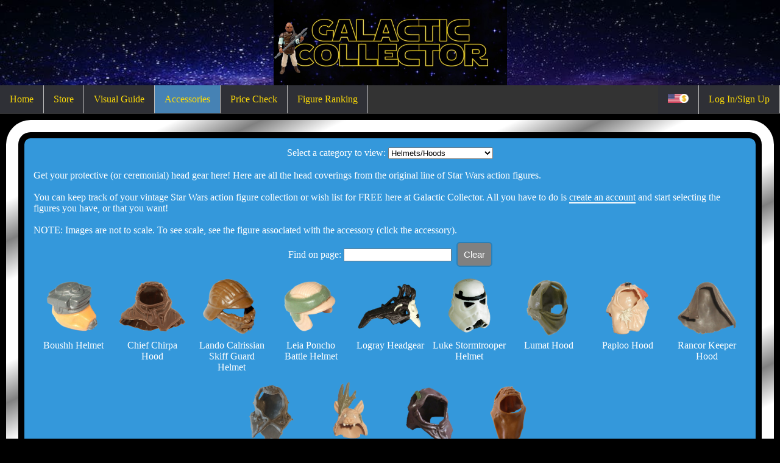

--- FILE ---
content_type: text/html; charset=UTF-8
request_url: https://galacticcollector.com/collection/Helmets-Hoods
body_size: 3447
content:
<!DOCTYPE html>

<html lang="en-US" data-locale="en-US">

    <head>
    
       <title>
    Helmets/Hoods - Listing of all weapons and items included with the figures | Galactic Collector
   </title>

<meta name="description" content="Helmets/Hoods Get your protective (or ceremonial) head gear here! Here are all the head coverings from the original line of Star Wars action figures.">
<meta name="robots" content="index, follow">
<link rel="canonical" href="https://galacticcollector.com/collection/Helmets-Hoods" />
<meta property="og:image" content="https://galacticcollector.com/img/GC_logo_12.png" />
<meta property="og:image:width" content="635" />
<meta property="og:image:height" content="370" />
<script type="application/ld+json">
{
    "@context": "https://schema.org",
    "@type": "WebPage",
    "name": "Helmets/Hoods - Listing of all weapons and items included with the figures",
    "description": "Helmets/Hoods Get your protective (or ceremonial) head gear here! Here are all the head coverings from the original line of Star Wars action figures.",
    "url": "https://galacticcollector.com/collection/Helmets-Hoods",
    "isPartOf": "https://galacticcollector.com"
}
</script>
<link rel="stylesheet" href="../style/gcstyle.css">
<link rel="stylesheet" href="../style/cb-tiles.css">
<meta name="viewport" content="width=device-width, initial-scale=1, minimum-scale=1, maximum-scale=1, shrink-to-fit=no">

<link rel="apple-touch-icon" sizes="57x57" href="/img/fav/apple-icon-57x57.png">
<link rel="apple-touch-icon" sizes="60x60" href="/img/fav/apple-icon-60x60.png">
<link rel="apple-touch-icon" sizes="72x72" href="/img/fav/apple-icon-72x72.png">
<link rel="apple-touch-icon" sizes="76x76" href="/img/fav/apple-icon-76x76.png">
<link rel="apple-touch-icon" sizes="114x114" href="/img/fav/apple-icon-114x114.png">
<link rel="apple-touch-icon" sizes="120x120" href="/img/fav/apple-icon-120x120.png">
<link rel="apple-touch-icon" sizes="144x144" href="/img/fav/apple-icon-144x144.png">
<link rel="apple-touch-icon" sizes="152x152" href="/img/fav/apple-icon-152x152.png">
<link rel="apple-touch-icon" sizes="180x180" href="/img/fav/apple-icon-180x180.png">
<link rel="icon" type="image/png" sizes="192x192"  href="/img/fav/android-icon-192x192.png">
<link rel="icon" type="image/png" sizes="32x32" href="/img/fav/favicon-32x32.png">
<link rel="icon" type="image/png" sizes="96x96" href="/img/fav/favicon-96x96.png">
<link rel="icon" type="image/png" sizes="16x16" href="/img/fav/favicon-16x16.png">
<link rel="manifest" href="/img/fav/manifest.json">
<meta name="msapplication-TileColor" content="#ffffff">
<meta name="msapplication-TileImage" content="/img/fav/ms-icon-144x144.png">
<meta name="theme-color" content="#ffffff">

<!-- Global site tag (gtag.js) - Google Analytics -->
<script async src="https://www.googletagmanager.com/gtag/js?id=G-6L3376W4MF"></script>
<script>
  window.dataLayer = window.dataLayer || [];
  function gtag(){dataLayer.push(arguments);}
  gtag('js', new Date());

  gtag('config', 'G-6L3376W4MF');
</script>


    
    </head>
    <body>
    

    <div class="box">
    
    
<section class="banner">
    <div class="bancontainer">     
            <div class="banfigure">
            <img  src="../img/fig/Weequay.png" alt="Do you have this figure? Weequay" height=110>        </div> 
    <a href="/"><img src="../img/logo02.jpg" class="logo" alt="Galactic Collector: Your personal vintage Star Wars action figure checklist and price guide. Includes figure and accessory variations." width=383 height=140></a>

    </div>
</section>
<section class="nav">

    <label for="show-menu" class="show-menu">Menu</label>
    <input type="checkbox" id="show-menu" role="button">
    
	<ul id="menu">
<li><a  href="../">Home</a></li>
<li><a  href="../store">Store</a></li>
<li><a  href="../collection/All-Figures-Alphabetical">Visual Guide</a></li>
<li><a  class="active"  href="../collection/All-Accessories-Alphabetical">Accessories</a></li>
<li><a  href="../estimator">Price Check</a></li>
<li><a  href="../ranker">Figure Ranking</a></li>
<li  style="float:right" ><a  href="../gauth">Log In/Sign Up</a></li>
<li style="float:right"><a href="../currency"><img src="../img/flags/USD.png" height="15px"></a></li>
	</ul>
</section>    
        
        <div class="main-content-wrap">
            <div class="main-content"> 
                <span>
        <script>
        function catChange() {
        	var cat = document.getElementById("ac").value;

			window.location.href =  cat;
        }
 </script>


<div class="cb-container"><div class="cb-item">
Select a category to view:
<select id="ac" onchange="catChange();">
<option value="../collection/All-Accessories-Alphabetical" >All (sorted alphabetically)</option><option value="../collection/Lightsabers" >Lightsabers</option><option value="../collection/Blasters" >Blasters</option><option value="../collection/Rifles" >Rifles</option><option value="../collection/Primitive-Weapons" >Primitive/Force Weapons</option><option value="../collection/Capes-Cloaks-Skirts" >Capes, Cloaks, & Skirts</option><option value="../collection/Helmets-Hoods" selected>Helmets/Hoods</option><option value="../collection/Non-Weapon-Accessories" >Non Weapon Accessories</option></select>
<br>
<br><div style="text-align:left;">Get your protective (or ceremonial) head gear here! Here are all the head coverings from the original line of Star Wars action figures.</div> 
<br><div style="text-align:left;">You can keep track of your vintage Star Wars action figure collection or wish list for FREE here at Galactic Collector. All you have to do is <a href="../gauth">create an account</a> and start selecting the figures you have, or that you want!</div>
<br><div style="text-align:left;">NOTE: Images are not to scale. To see scale, see the figure associated with the accessory (click the accessory).</div></div>
<div class="cb-acc" >Find on page: <input name="fsearch" id="fsearch" type="text" onInput="fSearch(event.target.value,0);">&nbsp;&nbsp;<button class="abut" onClick="fSearch('',1);">Clear</button></div>
<div data-accname="Boushh Helmet" class="cb-item search acc">
<figure><a name="66"></a><a href="../acc/Boushh-Helmet"><img src="../img/acc/BoushhHelmet.png" alt="Boushh Helmet">
</a>
            			<figcaption>Boushh Helmet</figcaption></figure></div><div data-accname="Chief Chirpa Hood" class="cb-item search acc">
<figure><a name="67"></a><a href="../acc/Chief-Chirpa-Hood"><img src="../img/acc/ChirpaHood.png" alt="Chief Chirpa Hood">
</a>
            			<figcaption>Chief Chirpa Hood</figcaption></figure></div><div data-accname="Lando Calrissian Skiff Guard Helmet" class="cb-item search acc">
<figure><a name="62"></a><a href="../acc/Lando-Calrissian-Skiff-Guard-Helmet"><img src="../img/acc/LandoHelmet.png" alt="Lando Calrissian Skiff Guard Helmet">
</a>
            			<figcaption>Lando Calrissian Skiff Guard Helmet</figcaption></figure></div><div data-accname="Leia Poncho Battle Helmet" class="cb-item search acc">
<figure><a name="63"></a><a href="../acc/Leia-Poncho-Battle-Helmet"><img src="../img/acc/PonchoLeiaHelmet.png" alt="Leia Poncho Battle Helmet">
</a>
            			<figcaption>Leia Poncho Battle Helmet</figcaption></figure></div><div data-accname="Logray Headgear" class="cb-item search acc">
<figure><a name="73"></a><a href="../acc/Logray-Headgear"><img src="../img/acc/LograyHeadgear.png" alt="Logray Headgear">
</a>
            			<figcaption>Logray Headgear</figcaption></figure></div><div data-accname="Luke Stormtrooper Helmet" class="cb-item search acc">
<figure><a name="65"></a><a href="../acc/Luke-Stormtrooper-Helmet"><img src="../img/acc/LukeStormHelmet.png" alt="Luke Stormtrooper Helmet">
</a>
            			<figcaption>Luke Stormtrooper Helmet</figcaption></figure></div><div data-accname="Lumat Hood" class="cb-item search acc">
<figure><a name="68"></a><a href="../acc/Lumat-Hood"><img src="../img/acc/LumatHood.png" alt="Lumat Hood">
</a>
            			<figcaption>Lumat Hood</figcaption></figure></div><div data-accname="Paploo Hood" class="cb-item search acc">
<figure><a name="72"></a><a href="../acc/Paploo-Hood"><img src="../img/acc/PaplooHood.png" alt="Paploo Hood">
</a>
            			<figcaption>Paploo Hood</figcaption></figure></div><div data-accname="Rancor Keeper Hood" class="cb-item search acc">
<figure><a name="64"></a><a href="../acc/Rancor-Keeper-Hood"><img src="../img/acc/RancorKeeperHood.png" alt="Rancor Keeper Hood">
</a>
            			<figcaption>Rancor Keeper Hood</figcaption></figure></div><div data-accname="Romba Hood" class="cb-item search acc">
<figure><a name="70"></a><a href="../acc/Romba-Hood"><img src="../img/acc/RombaHood.png" alt="Romba Hood">
</a>
            			<figcaption>Romba Hood</figcaption></figure></div><div data-accname="Teebo Headgear" class="cb-item search acc">
<figure><a name="74"></a><a href="../acc/Teebo-Headgear"><img src="../img/acc/TeeboHood.png" alt="Teebo Headgear">
</a>
            			<figcaption>Teebo Headgear</figcaption></figure></div><div data-accname="Warok Hood" class="cb-item search acc">
<figure><a name="69"></a><a href="../acc/Warok-Hood"><img src="../img/acc/WarokHood.png" alt="Warok Hood">
</a>
            			<figcaption>Warok Hood</figcaption></figure></div><div data-accname="Wicket Hood" class="cb-item search acc">
<figure><a name="71"></a><a href="../acc/Wicket-Hood"><img src="../img/acc/WicketHood.png" alt="Wicket Hood">
</a>
            			<figcaption>Wicket Hood</figcaption></figure></div></div>

<script>
          function fSearch(fTxt,sClr){
       	
       		if(sClr==1){
       			document.getElementById('fsearch').value = "";	
       		}
       		
       		fTxt = fTxt.toLowerCase();

	  	       	var els = document.getElementsByClassName("search");
	  	       	
				for(var i = 0; i < els.length; i++)
				{
					 if(fTxt!="" && sClr==0){
						var vFig = els[i].dataset.accname.toLowerCase();
						  if(!vFig.includes(fTxt)){
						  	els[i].style.display = "none";
						  } else {
						  	els[i].style.display = "block";
						  }
					} else {
						els[i].style.display = "block";
					}
				}
       		
       } 
 
 </script>

                </span>
            </div>
        </div>
    <img src="../img/Up.png" height="40px" width="40px" onclick="topFunction()" id="toTop" title="Go to top">

<div class="footer">

    <div class="footlinks">
        <a  href="../">Home</a>
<a  href="../store">Store</a>
<a  href="../collection/All-Figures-Alphabetical">Visual Guide</a>
<a  class="active"  href="../collection/All-Accessories-Alphabetical">Accessories</a>
<a  href="../estimator">Price Check</a>
<a  href="../ranker">Figure Ranking</a>
<a  href="../gauth">Log In/Sign Up</a>
    </div>

    <p>
    &copy; 2020 - 2026 GalacticCollector.com - All Rights Reserved.    <br>
    GalacticCollector.com is not associated with The Walt Disney Company, Lucasfilm LTD., Hasbro or any other Star Wars related companies.
    </p>

</div>

<script>
//Get the button:
mybutton = document.getElementById("toTop");

// When the user scrolls down 300px from the top of the document, show the button
window.onscroll = function() {scrollFunction()};

function scrollFunction() {
  if (document.body.scrollTop > 300 || document.documentElement.scrollTop > 300) {
    mybutton.style.display = "block";
  } else {
    mybutton.style.display = "none";
  }
}

// When the user clicks on the button, scroll to the top of the document
function topFunction() {
  document.body.scrollTop = 0; // For Safari
  document.documentElement.scrollTop = 0; // For Chrome, Firefox, IE and Opera
}       
</script>      
    </div>   
    </body>
</html>


--- FILE ---
content_type: text/css
request_url: https://galacticcollector.com/style/gcstyle.css
body_size: 5006
content:

body {
    background-color: black;
    margin: 0;
}

html, body {
    overflow-x: hidden;
    width: 100%;
    position: relative;
}


.bancontainer {
    display: flex;  
    justify-content: center;
     max-height: 140px;
   position:relative;
}



.banfigure {
    padding: 5px;
    position:absolute;
    left: calc((100% - 390px)/2 );
    display: inline-block;
    height: 100%;
    vertical-align: middle;
    max-height: 140px;
    display: flex;
    justify-content: center;
    align-items: center;
}

.banfigure img {
  display: block;
  max-height: 110px;
  margin-left: auto;
  margin-right: auto;
}

.logo {
  margin-left: auto;
  margin-right: auto;
  max-height: 140px;
}

.banner {
    position: relative;
    background-image: url(../img/space-bg.jpeg);
    background-size: cover;  
}

.gctitle {
    font-size: large !important;
    text-align: center !important;
    width: 100%;
    
}

.movieintro {
    color: #FBDA07 !important;
}

.main-content-wrap {
    background: linear-gradient(to bottom right, white,white,white, gray, white,white,white, gray, white,white,white, gray, white,white,white, gray, white, white,white);
    padding: 20px;
    border-radius: 40px;
    margin-left: 10px;
    margin-right: 10px;
    margin-top: 10px;
    margin-bottom: 10px;
}


.main-content {
    min-height: 300px;
    color: white;
    background-color: black;
    border: 0px solid #FFFFFF;
    border-radius: 20px;
    padding: 10px;
}

.main-content a, .main-content a:visited {
  color: white;
  text-decoration: none;
  border-bottom: 2px solid white;
}

.main-content a:hover {
  border-bottom: 2px solid blue;
}

.footer {
  left: 0;
  bottom: 0;
  width: 100%;
  background-image: url(../img/space-bg.jpeg);
  color: white;
  text-align: center;
}

.footlinks a:link, .footlinks a:visited {
    color: white;
    padding: 5px 10px;
    white-space: nowrap;
    display:inline-block;
} 

#toTop {
  display: none; /* Hidden by default */
  position: fixed; /* Fixed/sticky position */
  bottom: 60px; /* Place the button at the bottom of the page */
  right: 0px; /* Place the button 30px from the right */
  z-index: 98; /* Make sure it does not overlap */
  border: none; /* Remove borders */
  outline: none; /* Remove outline */
  #background-color: #D0D3D4; /* Set a background color */
  color: white; /* Text color */
  cursor: pointer; /* Add a mouse pointer on hover */
  padding: 15px; /* Some padding */
  border-radius: 10px; /* Rounded corners */
  font-size: 18px; /* Increase font size */
}

.abut {
  color: white;
  cursor: pointer; 
  background-color: gray; 
  padding:10px; 
  border: 2px solid #2980B9;  
  border-radius:6px;
  font-size: 15px;
}

.gbut {
    cursor: pointer; 
    background-color: #E5E7E9; 
    border: 2px solid #34495E;
    border-radius: 12px; 
    font-size: 20px; 
    font-family: Gill Sans; 
    color: #2471A3;  
    padding: 14px 16px
}   

hr {
	border: 0;
	border-top: 1px solid #2980B9;
}


/* MENU */
/*Strip the ul of padding and list styling*/
.nav ul {
  list-style-type: none;
  margin: 0;
  padding: 0;
  overflow: hidden;
  background-color: #333;
  position: sticky;
}
/*Create a horizontal list with spacing*/
.nav li {
  float: left;
  border-right: 1px solid #bbb;
}
/*Style for menu links*/
.nav li a {
    display: block;
    color: #FBDA07;
    text-align: center;
    padding: 14px 16px;
    font-family: Gill Sans;
    background: #2f3036;
    text-decoration: none;
}
/*Hover state for top level links*/
.nav li:hover a {
    background-color: #111;
}

/*Style 'show menu' label button and hide it by default*/
.nav .show-menu {
    font-family: Gill Sans;
    text-decoration: none;
    color: #FBDA07;
    background: #333;
    text-align: center;
    padding: 10px 0;
    display: none;
}
/*Hide checkbox*/
.nav input[type=checkbox]{
    display: none;
}
/*Show menu when invisible checkbox is checked*/
.nav input[type=checkbox]:checked ~  #menu {
        display: block;
        }
.responsive-youtube {
    overflow: hidden;
    padding-bottom: 56.25%;
    position: relative;
    height: 0;
}

.responsive-youtube iframe{
    left: 0;
    top: 0;
    height: 100%;
    width: 100%;
    position: absolute;
}

/*Responsive Styles*/
@media screen and (max-width : 760px){
    .main-content-wrap {
        padding: 2px;
        border-radius: 4px;
        margin-left: 1px;
        margin-right: 1px;
        margin-top: 1px;
        margin-bottom: 1px;
    }

    .main-content {
        border-radius: 2px;
        padding: 1px;
    }

    .nav {
        position: relative;
         z-index: 2;   
    }
    /*Make dropdown links appear inline*/
    .nav ul {
        position: absolute;
        display: none;
    }
    /*Create vertical spacing*/
    .nav li {
        border-top: 1px solid #bbb;
    }
    /*Make all menu links full width*/
    .nav ul li, .nav li a {
        width: 100vw;
    }

.nav li a {
        padding: 14px 0px;
    }

    /*Display 'show menu' link*/
    .nav .show-menu {
        display:block;
    }
    
}

.nav .active {
  background-color: #4682B4;
}

/* END MENU */



--- FILE ---
content_type: text/css
request_url: https://galacticcollector.com/style/cb-tiles.css
body_size: 1615
content:
.cb-container  {
  display: flex;
  flex-wrap: wrap;
    background-color:#3498DB;
  	  #background-color: #2196F3;
	  padding: 10px;
	  border-radius: 10px;
    justify-content: center;
    min-height: 300px;
}

.cb-item {
  position: relative;
  display: inline;
  padding: 5px;
  text-align: center;
}

.cb-item:first-child {
  width: 100%;
}

.cb-acc {
  width: 100%;
  padding: 5px;
  text-align: center;
}

.cb-acc table {
  margin: 0 auto;
}

.cb-item:not(:first-child) {
  flex: 1;
    max-width: 120px;
}

.cb-item:hover img {
  transform: scale(1.15);
}

.cb-item figure {
  margin: 0;
  #overflow: hidden;
}

.cb-item img {
  border: none;
  display: block;
  transition: transform .2s ease-in-out;
  margin-left: auto;
  margin-right: auto;
}

.fig img {
  height: 230px;
  min-width: 100px;
}

.nonfig {
  max-width: 300px !important;
}

.nonfig img {
  height: 150px;
  width: 300px;
}

.sprite {
  height: 10px !important;
  width: 10px !important;
  min-width: 10px !important;
  display:inline !important;
}
.acc img {
  height: 110px;
  width: 110px;
}


.fullwidth {
  flex-basis: 100%;
  height: 0;
}

.ebcont {
    width: 100%; 
    text-align:left;
    display: flex; 
    flex-wrap: wrap;
    padding: 10px;
    align-items: center;
}

.ebitm {
    flex: 1;
    display: inline;
    align-items: center;
    padding: 10px;
}

.ebitm:first-child {
    max-width: 120px;
    text-align: center;
}
.ebitm:not(:first-child) {
  flex: 1;
  text-align:left;
  height:100%;
}

.ebitm img {
  max-width: 110px;
}

.ebitm a:link, .eb a:visited {
    text-decoration: none;
    border-bottom: 0px;
}

@media screen and (max-width : 760px){
    .cb-container  {
    	  border-radius: 1px;
    }

}
